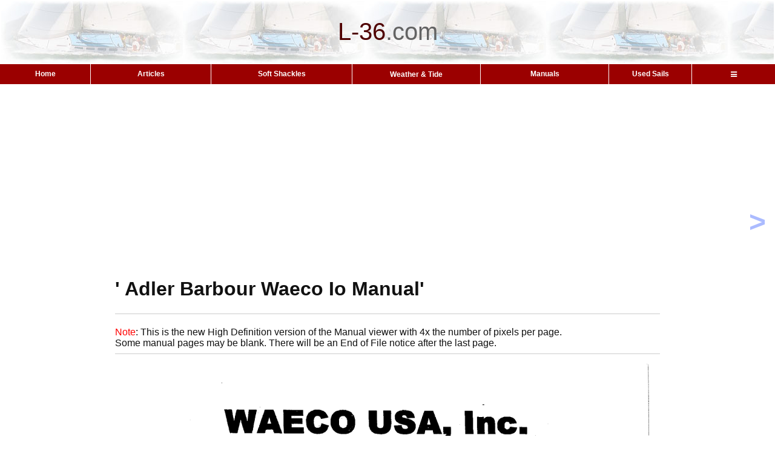

--- FILE ---
content_type: text/html; charset=utf-8
request_url: https://www.google.com/recaptcha/api2/aframe
body_size: 269
content:
<!DOCTYPE HTML><html><head><meta http-equiv="content-type" content="text/html; charset=UTF-8"></head><body><script nonce="XGmR93F5Q44JfT0sklNkBw">/** Anti-fraud and anti-abuse applications only. See google.com/recaptcha */ try{var clients={'sodar':'https://pagead2.googlesyndication.com/pagead/sodar?'};window.addEventListener("message",function(a){try{if(a.source===window.parent){var b=JSON.parse(a.data);var c=clients[b['id']];if(c){var d=document.createElement('img');d.src=c+b['params']+'&rc='+(localStorage.getItem("rc::a")?sessionStorage.getItem("rc::b"):"");window.document.body.appendChild(d);sessionStorage.setItem("rc::e",parseInt(sessionStorage.getItem("rc::e")||0)+1);localStorage.setItem("rc::h",'1763388347453');}}}catch(b){}});window.parent.postMessage("_grecaptcha_ready", "*");}catch(b){}</script></body></html>

--- FILE ---
content_type: application/javascript; charset=utf-8
request_url: https://fundingchoicesmessages.google.com/f/AGSKWxX1q4WLLRSm3mNVjSgGJMZGbfm8B24zfqDCURohgHLg28DYAuOIyJwBledI3HNkLx0Sr5XmdGfoAC6sBDQHkIg6eaoHpt2xc6uIj-XQbg1HFZadEdvBEjc9rPuSEzZko80wJ6g8wbui0MQtMuvBtBt0hRZJu7JKrHBj6Dj3z1zVt3CefSfyubmcBYst/_/skyscraper_ad_/adshare3./ad-background..nl/ad2//directads.
body_size: -1289
content:
window['1da10cc5-1c80-44f5-b953-23ca7761d75c'] = true;